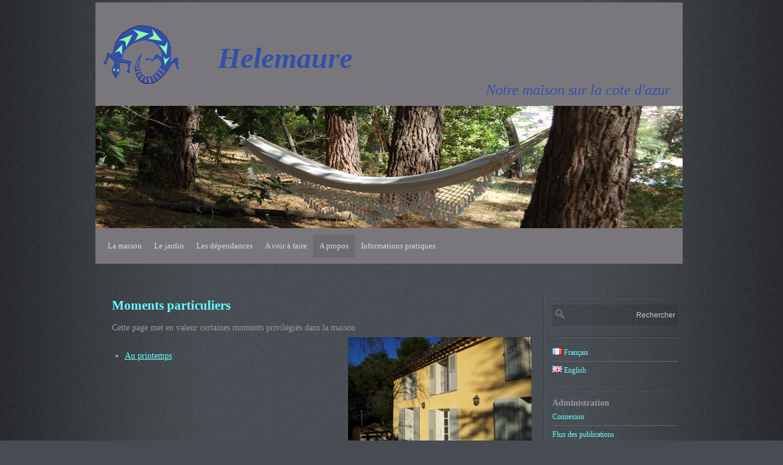

--- FILE ---
content_type: text/html; charset=UTF-8
request_url: https://helemaure.fr/?page_id=933&lang=fr
body_size: 8464
content:
<!DOCTYPE html>
<html class="webkit chrome chrome131 mac" lang="fr-FR">
<head>
<meta charset="UTF-8" />
<title>Moments particuliers | Helemaure</title>
<link rel="profile" href="http://gmpg.org/xfn/11" />
<link rel="stylesheet" type="text/css" media="all" href="https://helemaure.fr/wp-content/themes/Helemaure/style.css" />
<link rel="pingback" href="https://helemaure.fr/xmlrpc.php" />
<meta name='robots' content='max-image-preview:large' />
<link rel="alternate" href="https://helemaure.fr/?page_id=933&#038;lang=fr" hreflang="fr" />
<link rel="alternate" href="https://helemaure.fr/?page_id=939&#038;lang=en" hreflang="en" />
<link rel="alternate" type="application/rss+xml" title="Helemaure &raquo; Flux" href="https://helemaure.fr/?feed=rss2&#038;lang=fr" />
<link rel="alternate" type="application/rss+xml" title="Helemaure &raquo; Flux des commentaires" href="https://helemaure.fr/?feed=comments-rss2&#038;lang=fr" />
<script type="text/javascript">
/* <![CDATA[ */
window._wpemojiSettings = {"baseUrl":"https:\/\/s.w.org\/images\/core\/emoji\/15.0.3\/72x72\/","ext":".png","svgUrl":"https:\/\/s.w.org\/images\/core\/emoji\/15.0.3\/svg\/","svgExt":".svg","source":{"concatemoji":"https:\/\/helemaure.fr\/wp-includes\/js\/wp-emoji-release.min.js?ver=6.5.7"}};
/*! This file is auto-generated */
!function(i,n){var o,s,e;function c(e){try{var t={supportTests:e,timestamp:(new Date).valueOf()};sessionStorage.setItem(o,JSON.stringify(t))}catch(e){}}function p(e,t,n){e.clearRect(0,0,e.canvas.width,e.canvas.height),e.fillText(t,0,0);var t=new Uint32Array(e.getImageData(0,0,e.canvas.width,e.canvas.height).data),r=(e.clearRect(0,0,e.canvas.width,e.canvas.height),e.fillText(n,0,0),new Uint32Array(e.getImageData(0,0,e.canvas.width,e.canvas.height).data));return t.every(function(e,t){return e===r[t]})}function u(e,t,n){switch(t){case"flag":return n(e,"\ud83c\udff3\ufe0f\u200d\u26a7\ufe0f","\ud83c\udff3\ufe0f\u200b\u26a7\ufe0f")?!1:!n(e,"\ud83c\uddfa\ud83c\uddf3","\ud83c\uddfa\u200b\ud83c\uddf3")&&!n(e,"\ud83c\udff4\udb40\udc67\udb40\udc62\udb40\udc65\udb40\udc6e\udb40\udc67\udb40\udc7f","\ud83c\udff4\u200b\udb40\udc67\u200b\udb40\udc62\u200b\udb40\udc65\u200b\udb40\udc6e\u200b\udb40\udc67\u200b\udb40\udc7f");case"emoji":return!n(e,"\ud83d\udc26\u200d\u2b1b","\ud83d\udc26\u200b\u2b1b")}return!1}function f(e,t,n){var r="undefined"!=typeof WorkerGlobalScope&&self instanceof WorkerGlobalScope?new OffscreenCanvas(300,150):i.createElement("canvas"),a=r.getContext("2d",{willReadFrequently:!0}),o=(a.textBaseline="top",a.font="600 32px Arial",{});return e.forEach(function(e){o[e]=t(a,e,n)}),o}function t(e){var t=i.createElement("script");t.src=e,t.defer=!0,i.head.appendChild(t)}"undefined"!=typeof Promise&&(o="wpEmojiSettingsSupports",s=["flag","emoji"],n.supports={everything:!0,everythingExceptFlag:!0},e=new Promise(function(e){i.addEventListener("DOMContentLoaded",e,{once:!0})}),new Promise(function(t){var n=function(){try{var e=JSON.parse(sessionStorage.getItem(o));if("object"==typeof e&&"number"==typeof e.timestamp&&(new Date).valueOf()<e.timestamp+604800&&"object"==typeof e.supportTests)return e.supportTests}catch(e){}return null}();if(!n){if("undefined"!=typeof Worker&&"undefined"!=typeof OffscreenCanvas&&"undefined"!=typeof URL&&URL.createObjectURL&&"undefined"!=typeof Blob)try{var e="postMessage("+f.toString()+"("+[JSON.stringify(s),u.toString(),p.toString()].join(",")+"));",r=new Blob([e],{type:"text/javascript"}),a=new Worker(URL.createObjectURL(r),{name:"wpTestEmojiSupports"});return void(a.onmessage=function(e){c(n=e.data),a.terminate(),t(n)})}catch(e){}c(n=f(s,u,p))}t(n)}).then(function(e){for(var t in e)n.supports[t]=e[t],n.supports.everything=n.supports.everything&&n.supports[t],"flag"!==t&&(n.supports.everythingExceptFlag=n.supports.everythingExceptFlag&&n.supports[t]);n.supports.everythingExceptFlag=n.supports.everythingExceptFlag&&!n.supports.flag,n.DOMReady=!1,n.readyCallback=function(){n.DOMReady=!0}}).then(function(){return e}).then(function(){var e;n.supports.everything||(n.readyCallback(),(e=n.source||{}).concatemoji?t(e.concatemoji):e.wpemoji&&e.twemoji&&(t(e.twemoji),t(e.wpemoji)))}))}((window,document),window._wpemojiSettings);
/* ]]> */
</script>
<style id='wp-emoji-styles-inline-css' type='text/css'>

	img.wp-smiley, img.emoji {
		display: inline !important;
		border: none !important;
		box-shadow: none !important;
		height: 1em !important;
		width: 1em !important;
		margin: 0 0.07em !important;
		vertical-align: -0.1em !important;
		background: none !important;
		padding: 0 !important;
	}
</style>
<link rel='stylesheet' id='wp-block-library-css' href='https://helemaure.fr/wp-includes/css/dist/block-library/style.min.css?ver=6.5.7' type='text/css' media='all' />
<style id='classic-theme-styles-inline-css' type='text/css'>
/*! This file is auto-generated */
.wp-block-button__link{color:#fff;background-color:#32373c;border-radius:9999px;box-shadow:none;text-decoration:none;padding:calc(.667em + 2px) calc(1.333em + 2px);font-size:1.125em}.wp-block-file__button{background:#32373c;color:#fff;text-decoration:none}
</style>
<style id='global-styles-inline-css' type='text/css'>
body{--wp--preset--color--black: #000000;--wp--preset--color--cyan-bluish-gray: #abb8c3;--wp--preset--color--white: #ffffff;--wp--preset--color--pale-pink: #f78da7;--wp--preset--color--vivid-red: #cf2e2e;--wp--preset--color--luminous-vivid-orange: #ff6900;--wp--preset--color--luminous-vivid-amber: #fcb900;--wp--preset--color--light-green-cyan: #7bdcb5;--wp--preset--color--vivid-green-cyan: #00d084;--wp--preset--color--pale-cyan-blue: #8ed1fc;--wp--preset--color--vivid-cyan-blue: #0693e3;--wp--preset--color--vivid-purple: #9b51e0;--wp--preset--gradient--vivid-cyan-blue-to-vivid-purple: linear-gradient(135deg,rgba(6,147,227,1) 0%,rgb(155,81,224) 100%);--wp--preset--gradient--light-green-cyan-to-vivid-green-cyan: linear-gradient(135deg,rgb(122,220,180) 0%,rgb(0,208,130) 100%);--wp--preset--gradient--luminous-vivid-amber-to-luminous-vivid-orange: linear-gradient(135deg,rgba(252,185,0,1) 0%,rgba(255,105,0,1) 100%);--wp--preset--gradient--luminous-vivid-orange-to-vivid-red: linear-gradient(135deg,rgba(255,105,0,1) 0%,rgb(207,46,46) 100%);--wp--preset--gradient--very-light-gray-to-cyan-bluish-gray: linear-gradient(135deg,rgb(238,238,238) 0%,rgb(169,184,195) 100%);--wp--preset--gradient--cool-to-warm-spectrum: linear-gradient(135deg,rgb(74,234,220) 0%,rgb(151,120,209) 20%,rgb(207,42,186) 40%,rgb(238,44,130) 60%,rgb(251,105,98) 80%,rgb(254,248,76) 100%);--wp--preset--gradient--blush-light-purple: linear-gradient(135deg,rgb(255,206,236) 0%,rgb(152,150,240) 100%);--wp--preset--gradient--blush-bordeaux: linear-gradient(135deg,rgb(254,205,165) 0%,rgb(254,45,45) 50%,rgb(107,0,62) 100%);--wp--preset--gradient--luminous-dusk: linear-gradient(135deg,rgb(255,203,112) 0%,rgb(199,81,192) 50%,rgb(65,88,208) 100%);--wp--preset--gradient--pale-ocean: linear-gradient(135deg,rgb(255,245,203) 0%,rgb(182,227,212) 50%,rgb(51,167,181) 100%);--wp--preset--gradient--electric-grass: linear-gradient(135deg,rgb(202,248,128) 0%,rgb(113,206,126) 100%);--wp--preset--gradient--midnight: linear-gradient(135deg,rgb(2,3,129) 0%,rgb(40,116,252) 100%);--wp--preset--font-size--small: 13px;--wp--preset--font-size--medium: 20px;--wp--preset--font-size--large: 36px;--wp--preset--font-size--x-large: 42px;--wp--preset--spacing--20: 0.44rem;--wp--preset--spacing--30: 0.67rem;--wp--preset--spacing--40: 1rem;--wp--preset--spacing--50: 1.5rem;--wp--preset--spacing--60: 2.25rem;--wp--preset--spacing--70: 3.38rem;--wp--preset--spacing--80: 5.06rem;--wp--preset--shadow--natural: 6px 6px 9px rgba(0, 0, 0, 0.2);--wp--preset--shadow--deep: 12px 12px 50px rgba(0, 0, 0, 0.4);--wp--preset--shadow--sharp: 6px 6px 0px rgba(0, 0, 0, 0.2);--wp--preset--shadow--outlined: 6px 6px 0px -3px rgba(255, 255, 255, 1), 6px 6px rgba(0, 0, 0, 1);--wp--preset--shadow--crisp: 6px 6px 0px rgba(0, 0, 0, 1);}:where(.is-layout-flex){gap: 0.5em;}:where(.is-layout-grid){gap: 0.5em;}body .is-layout-flex{display: flex;}body .is-layout-flex{flex-wrap: wrap;align-items: center;}body .is-layout-flex > *{margin: 0;}body .is-layout-grid{display: grid;}body .is-layout-grid > *{margin: 0;}:where(.wp-block-columns.is-layout-flex){gap: 2em;}:where(.wp-block-columns.is-layout-grid){gap: 2em;}:where(.wp-block-post-template.is-layout-flex){gap: 1.25em;}:where(.wp-block-post-template.is-layout-grid){gap: 1.25em;}.has-black-color{color: var(--wp--preset--color--black) !important;}.has-cyan-bluish-gray-color{color: var(--wp--preset--color--cyan-bluish-gray) !important;}.has-white-color{color: var(--wp--preset--color--white) !important;}.has-pale-pink-color{color: var(--wp--preset--color--pale-pink) !important;}.has-vivid-red-color{color: var(--wp--preset--color--vivid-red) !important;}.has-luminous-vivid-orange-color{color: var(--wp--preset--color--luminous-vivid-orange) !important;}.has-luminous-vivid-amber-color{color: var(--wp--preset--color--luminous-vivid-amber) !important;}.has-light-green-cyan-color{color: var(--wp--preset--color--light-green-cyan) !important;}.has-vivid-green-cyan-color{color: var(--wp--preset--color--vivid-green-cyan) !important;}.has-pale-cyan-blue-color{color: var(--wp--preset--color--pale-cyan-blue) !important;}.has-vivid-cyan-blue-color{color: var(--wp--preset--color--vivid-cyan-blue) !important;}.has-vivid-purple-color{color: var(--wp--preset--color--vivid-purple) !important;}.has-black-background-color{background-color: var(--wp--preset--color--black) !important;}.has-cyan-bluish-gray-background-color{background-color: var(--wp--preset--color--cyan-bluish-gray) !important;}.has-white-background-color{background-color: var(--wp--preset--color--white) !important;}.has-pale-pink-background-color{background-color: var(--wp--preset--color--pale-pink) !important;}.has-vivid-red-background-color{background-color: var(--wp--preset--color--vivid-red) !important;}.has-luminous-vivid-orange-background-color{background-color: var(--wp--preset--color--luminous-vivid-orange) !important;}.has-luminous-vivid-amber-background-color{background-color: var(--wp--preset--color--luminous-vivid-amber) !important;}.has-light-green-cyan-background-color{background-color: var(--wp--preset--color--light-green-cyan) !important;}.has-vivid-green-cyan-background-color{background-color: var(--wp--preset--color--vivid-green-cyan) !important;}.has-pale-cyan-blue-background-color{background-color: var(--wp--preset--color--pale-cyan-blue) !important;}.has-vivid-cyan-blue-background-color{background-color: var(--wp--preset--color--vivid-cyan-blue) !important;}.has-vivid-purple-background-color{background-color: var(--wp--preset--color--vivid-purple) !important;}.has-black-border-color{border-color: var(--wp--preset--color--black) !important;}.has-cyan-bluish-gray-border-color{border-color: var(--wp--preset--color--cyan-bluish-gray) !important;}.has-white-border-color{border-color: var(--wp--preset--color--white) !important;}.has-pale-pink-border-color{border-color: var(--wp--preset--color--pale-pink) !important;}.has-vivid-red-border-color{border-color: var(--wp--preset--color--vivid-red) !important;}.has-luminous-vivid-orange-border-color{border-color: var(--wp--preset--color--luminous-vivid-orange) !important;}.has-luminous-vivid-amber-border-color{border-color: var(--wp--preset--color--luminous-vivid-amber) !important;}.has-light-green-cyan-border-color{border-color: var(--wp--preset--color--light-green-cyan) !important;}.has-vivid-green-cyan-border-color{border-color: var(--wp--preset--color--vivid-green-cyan) !important;}.has-pale-cyan-blue-border-color{border-color: var(--wp--preset--color--pale-cyan-blue) !important;}.has-vivid-cyan-blue-border-color{border-color: var(--wp--preset--color--vivid-cyan-blue) !important;}.has-vivid-purple-border-color{border-color: var(--wp--preset--color--vivid-purple) !important;}.has-vivid-cyan-blue-to-vivid-purple-gradient-background{background: var(--wp--preset--gradient--vivid-cyan-blue-to-vivid-purple) !important;}.has-light-green-cyan-to-vivid-green-cyan-gradient-background{background: var(--wp--preset--gradient--light-green-cyan-to-vivid-green-cyan) !important;}.has-luminous-vivid-amber-to-luminous-vivid-orange-gradient-background{background: var(--wp--preset--gradient--luminous-vivid-amber-to-luminous-vivid-orange) !important;}.has-luminous-vivid-orange-to-vivid-red-gradient-background{background: var(--wp--preset--gradient--luminous-vivid-orange-to-vivid-red) !important;}.has-very-light-gray-to-cyan-bluish-gray-gradient-background{background: var(--wp--preset--gradient--very-light-gray-to-cyan-bluish-gray) !important;}.has-cool-to-warm-spectrum-gradient-background{background: var(--wp--preset--gradient--cool-to-warm-spectrum) !important;}.has-blush-light-purple-gradient-background{background: var(--wp--preset--gradient--blush-light-purple) !important;}.has-blush-bordeaux-gradient-background{background: var(--wp--preset--gradient--blush-bordeaux) !important;}.has-luminous-dusk-gradient-background{background: var(--wp--preset--gradient--luminous-dusk) !important;}.has-pale-ocean-gradient-background{background: var(--wp--preset--gradient--pale-ocean) !important;}.has-electric-grass-gradient-background{background: var(--wp--preset--gradient--electric-grass) !important;}.has-midnight-gradient-background{background: var(--wp--preset--gradient--midnight) !important;}.has-small-font-size{font-size: var(--wp--preset--font-size--small) !important;}.has-medium-font-size{font-size: var(--wp--preset--font-size--medium) !important;}.has-large-font-size{font-size: var(--wp--preset--font-size--large) !important;}.has-x-large-font-size{font-size: var(--wp--preset--font-size--x-large) !important;}
.wp-block-navigation a:where(:not(.wp-element-button)){color: inherit;}
:where(.wp-block-post-template.is-layout-flex){gap: 1.25em;}:where(.wp-block-post-template.is-layout-grid){gap: 1.25em;}
:where(.wp-block-columns.is-layout-flex){gap: 2em;}:where(.wp-block-columns.is-layout-grid){gap: 2em;}
.wp-block-pullquote{font-size: 1.5em;line-height: 1.6;}
</style>
<script type="text/javascript" src="https://helemaure.fr/wp-includes/js/jquery/jquery.min.js?ver=3.7.1" id="jquery-core-js"></script>
<script type="text/javascript" src="https://helemaure.fr/wp-includes/js/jquery/jquery-migrate.min.js?ver=3.4.1" id="jquery-migrate-js"></script>
<link rel="https://api.w.org/" href="https://helemaure.fr/index.php?rest_route=/" /><link rel="alternate" type="application/json" href="https://helemaure.fr/index.php?rest_route=/wp/v2/pages/933" /><link rel="EditURI" type="application/rsd+xml" title="RSD" href="https://helemaure.fr/xmlrpc.php?rsd" />
<meta name="generator" content="WordPress 6.5.7" />
<link rel="canonical" href="https://helemaure.fr/?page_id=933&#038;lang=fr" />
<link rel='shortlink' href='https://helemaure.fr/?p=933' />
<link rel="alternate" type="application/json+oembed" href="https://helemaure.fr/index.php?rest_route=%2Foembed%2F1.0%2Fembed&#038;url=https%3A%2F%2Fhelemaure.fr%2F%3Fpage_id%3D933%26lang%3Dfr" />
<link rel="alternate" type="text/xml+oembed" href="https://helemaure.fr/index.php?rest_route=%2Foembed%2F1.0%2Fembed&#038;url=https%3A%2F%2Fhelemaure.fr%2F%3Fpage_id%3D933%26lang%3Dfr&#038;format=xml" />
<!--[if lt IE 7]><script type="text/javascript" src="http://bnote.googlecode.com/files/unitpngfix.js"></script><![endif]-->		<style type="text/css">
		/* Shows the same border as on front end */
		#headimg {
			border-bottom: 1px solid #000;
			border-top: 4px solid #000;
		}
		/* If NO_HEADER_TEXT is false, you would style the text with these selectors:
			#headimg #name { }
			#headimg #desc { }
		*/
		</style>
		
<!-- Default Background Settings -->
<style type="text/css">body {background-image:url("https://helemaure.fr/wp-content/themes/grey-opaque/images/backgrounds/background.jpg"); background-color:#474C52;background-attachment:fixed; background-position:center center; background-repeat:repeat;}#access .menu-header ul, div.menu ul {background-image:url("https://helemaure.fr/wp-content/themes/grey-opaque/images/backgrounds/background.jpg"); background-color:#474C52;background-attachment:fixed; background-position:center center; background-repeat:repeat;}</style>
<!-- /Default Background Settings -->
</head>

<body class="page-template-default page page-id-933">
<div id="wrapper" class="hfeed">
	<div id="header">
		<div id="masthead">
			
		<div id="branding" role="banner">
			<div id="site-title">
				<span>
					<a href="https://helemaure.fr/?page_id=2&lang=fr" title="Helemaure" rel="home">Helemaure</a>
				</span>
			</div>
			<div id="site-description">Notre maison sur la cote d&#039;azur</div>
		</div><!-- #branding --><img src="https://helemaure.fr/wp-content/themes/grey-opaque/images/headers/Hamac.jpg" width="960" height="200" alt="" /><div id="access" role="navigation"><div class="skip-link screen-reader-text"><a href="#content" title="Skip to content">Skip to content</a></div><div class="menu-header"><ul id="menu-principal" class="menu"><li id="menu-item-51" class="menu-item menu-item-type-post_type menu-item-object-page menu-item-has-children menu-item-51"><a href="https://helemaure.fr/?page_id=31&#038;lang=fr">La maison</a>
<ul class="sub-menu">
	<li id="menu-item-116" class="menu-item menu-item-type-post_type menu-item-object-page menu-item-116"><a href="https://helemaure.fr/?page_id=63&#038;lang=fr">Le salon</a></li>
	<li id="menu-item-137" class="menu-item menu-item-type-post_type menu-item-object-page menu-item-137"><a href="https://helemaure.fr/?page_id=57&#038;lang=fr">La terrasse</a></li>
	<li id="menu-item-86" class="menu-item menu-item-type-post_type menu-item-object-page menu-item-86"><a href="https://helemaure.fr/?page_id=53&#038;lang=fr">La belle chambre</a></li>
	<li id="menu-item-277" class="menu-item menu-item-type-post_type menu-item-object-page menu-item-277"><a href="https://helemaure.fr/?page_id=257&#038;lang=fr">La grande salle</a></li>
	<li id="menu-item-153" class="menu-item menu-item-type-post_type menu-item-object-page menu-item-153"><a href="https://helemaure.fr/?page_id=138&#038;lang=fr">La grande chambre</a></li>
	<li id="menu-item-237" class="menu-item menu-item-type-post_type menu-item-object-page menu-item-237"><a href="https://helemaure.fr/?page_id=203&#038;lang=fr">La chambre toscane</a></li>
	<li id="menu-item-236" class="menu-item menu-item-type-post_type menu-item-object-page menu-item-236"><a href="https://helemaure.fr/?page_id=207&#038;lang=fr">La chambre Mykonos</a></li>
	<li id="menu-item-190" class="menu-item menu-item-type-post_type menu-item-object-page menu-item-190"><a href="https://helemaure.fr/?page_id=155&#038;lang=fr">La chambre du voyageur</a></li>
	<li id="menu-item-189" class="menu-item menu-item-type-post_type menu-item-object-page menu-item-189"><a href="https://helemaure.fr/?page_id=160&#038;lang=fr">La chambre Mandalay</a></li>
	<li id="menu-item-115" class="menu-item menu-item-type-post_type menu-item-object-page menu-item-115"><a href="https://helemaure.fr/?page_id=96&#038;lang=fr">La cuisine principale</a></li>
	<li id="menu-item-278" class="menu-item menu-item-type-post_type menu-item-object-page menu-item-278"><a href="https://helemaure.fr/?page_id=247&#038;lang=fr">La cuisine d&rsquo;en bas</a></li>
</ul>
</li>
<li id="menu-item-349" class="menu-item menu-item-type-post_type menu-item-object-page menu-item-has-children menu-item-349"><a href="https://helemaure.fr/?page_id=331&#038;lang=fr">Le jardin</a>
<ul class="sub-menu">
	<li id="menu-item-350" class="menu-item menu-item-type-post_type menu-item-object-page menu-item-350"><a href="https://helemaure.fr/?page_id=281&#038;lang=fr">La piscine</a></li>
	<li id="menu-item-460" class="menu-item menu-item-type-post_type menu-item-object-page menu-item-460"><a href="https://helemaure.fr/?page_id=436&#038;lang=fr">La vue</a></li>
	<li id="menu-item-422" class="menu-item menu-item-type-post_type menu-item-object-page menu-item-422"><a href="https://helemaure.fr/?page_id=363&#038;lang=fr">Le patio</a></li>
	<li id="menu-item-423" class="menu-item menu-item-type-post_type menu-item-object-page menu-item-423"><a href="https://helemaure.fr/?page_id=360&#038;lang=fr">Le boulodrome</a></li>
	<li id="menu-item-470" class="menu-item menu-item-type-post_type menu-item-object-page menu-item-470"><a href="https://helemaure.fr/?page_id=461&#038;lang=fr">Les coins repos</a></li>
	<li id="menu-item-489" class="menu-item menu-item-type-post_type menu-item-object-page menu-item-489"><a href="https://helemaure.fr/?page_id=472&#038;lang=fr">La forêt</a></li>
	<li id="menu-item-504" class="menu-item menu-item-type-post_type menu-item-object-page menu-item-504"><a href="https://helemaure.fr/?page_id=491&#038;lang=fr">L&rsquo;entrée, la route et le parking</a></li>
</ul>
</li>
<li id="menu-item-420" class="menu-item menu-item-type-post_type menu-item-object-page menu-item-has-children menu-item-420"><a href="https://helemaure.fr/?page_id=400&#038;lang=fr">Les dépendances</a>
<ul class="sub-menu">
	<li id="menu-item-421" class="menu-item menu-item-type-post_type menu-item-object-page menu-item-421"><a href="https://helemaure.fr/?page_id=381&#038;lang=fr">La chapelle</a></li>
	<li id="menu-item-424" class="menu-item menu-item-type-post_type menu-item-object-page menu-item-424"><a href="https://helemaure.fr/?page_id=299&#038;lang=fr">Le cabanon</a></li>
	<li id="menu-item-845" class="menu-item menu-item-type-post_type menu-item-object-page menu-item-845"><a href="https://helemaure.fr/?page_id=831&#038;lang=fr">Kinderland</a></li>
	<li id="menu-item-852" class="menu-item menu-item-type-post_type menu-item-object-page menu-item-852"><a href="https://helemaure.fr/?page_id=846&#038;lang=fr">La chambre de service</a></li>
</ul>
</li>
<li id="menu-item-684" class="menu-item menu-item-type-post_type menu-item-object-page menu-item-has-children menu-item-684"><a href="https://helemaure.fr/?page_id=679&#038;lang=fr">A voir à faire</a>
<ul class="sub-menu">
	<li id="menu-item-685" class="menu-item menu-item-type-post_type menu-item-object-page menu-item-685"><a href="https://helemaure.fr/?page_id=574&#038;lang=fr">La mer</a></li>
	<li id="menu-item-686" class="menu-item menu-item-type-post_type menu-item-object-page menu-item-686"><a href="https://helemaure.fr/?page_id=586&#038;lang=fr">La montagne</a></li>
	<li id="menu-item-687" class="menu-item menu-item-type-post_type menu-item-object-page menu-item-687"><a href="https://helemaure.fr/?page_id=606&#038;lang=fr">Les villages</a></li>
	<li id="menu-item-688" class="menu-item menu-item-type-post_type menu-item-object-page menu-item-688"><a href="https://helemaure.fr/?page_id=650&#038;lang=fr">Les villes à voir</a></li>
	<li id="menu-item-689" class="menu-item menu-item-type-post_type menu-item-object-page menu-item-689"><a href="https://helemaure.fr/?page_id=627&#038;lang=fr">Les musées</a></li>
</ul>
</li>
<li id="menu-item-701" class="menu-item menu-item-type-post_type menu-item-object-page current-menu-ancestor current-menu-parent current_page_parent current_page_ancestor menu-item-has-children menu-item-701"><a href="https://helemaure.fr/?page_id=697&#038;lang=fr">A propos</a>
<ul class="sub-menu">
	<li id="menu-item-702" class="menu-item menu-item-type-post_type menu-item-object-page menu-item-702"><a href="https://helemaure.fr/?page_id=537&#038;lang=fr">Histoire de la maison</a></li>
	<li id="menu-item-703" class="menu-item menu-item-type-post_type menu-item-object-page menu-item-703"><a href="https://helemaure.fr/?page_id=561&#038;lang=fr">Le lézard</a></li>
	<li id="menu-item-945" class="menu-item menu-item-type-post_type menu-item-object-page current-menu-item page_item page-item-933 current_page_item menu-item-945"><a href="https://helemaure.fr/?page_id=933&#038;lang=fr" aria-current="page">Moments particuliers</a></li>
</ul>
</li>
<li id="menu-item-776" class="menu-item menu-item-type-post_type menu-item-object-page menu-item-has-children menu-item-776"><a href="https://helemaure.fr/?page_id=707&#038;lang=fr">Informations pratiques</a>
<ul class="sub-menu">
	<li id="menu-item-777" class="menu-item menu-item-type-post_type menu-item-object-page menu-item-777"><a href="https://helemaure.fr/?page_id=719&#038;lang=fr">Ou sommes nous ?</a></li>
	<li id="menu-item-778" class="menu-item menu-item-type-post_type menu-item-object-page menu-item-778"><a href="https://helemaure.fr/?page_id=729&#038;lang=fr">Comment venir ?</a></li>
	<li id="menu-item-779" class="menu-item menu-item-type-post_type menu-item-object-page menu-item-779"><a href="https://helemaure.fr/?page_id=740&#038;lang=fr">Questions fréquentes :</a></li>
	<li id="menu-item-780" class="menu-item menu-item-type-post_type menu-item-object-page menu-item-780"><a href="https://helemaure.fr/?page_id=754&#038;lang=fr">Nous contacter</a></li>
</ul>
</li>
</ul></div></div> <!-- #access -->		</div><!-- #masthead -->
	</div><!-- #header -->

	<div id="before-content"><p>&nbsp;</p></div>
	<div id="main">		<div id="container">
			<div id="content" role="main">
			

				<div class="entry-actions">								<div class="timestamp">
					<p class="entry-timestamp">
						19 avril 2021<br /><span>8 h 59 min</span>						<br />
						by: <a href="https://helemaure.fr/?author=1&lang=fr">philippegendreau</a>						<br />
											</p>
				</div>
				<div class="actions">
					<ul>
						
													<li>
								<div class="share">
									<span>share this post</span>
									<ul class="sharing">
										<li class="first">
											<a rel="nofollow external" title="Add to del.icio.us" id="share_delicious" href="http://del.icio.us/post?url=https://helemaure.fr/?page_id=933&lang=fr&amp;title=Moments%20particuliers"><span class="network">del.icio.us</span></a>
										</li>
										<li>
											<a rel="nofollow external" title="Share on Facebook" id="share_facebook" href="http://www.facebook.com/share.php?u=https://helemaure.fr/?page_id=933&lang=fr"><span class="network">Facebook</span></a>
										</li>
										<li>
											<a rel="nofollow external" title="Share on Reddit" id="share_reddit" href="http://reddit.com/submit?url=https://helemaure.fr/?page_id=933&lang=fr&amp;title=Moments%20particuliers"><span class="network">Reddit</span></a>
										</li>
										<li>
											<a rel="nofollow external" title="Share on StumbleUpon" id="share_stumbleupon" href="http://www.stumbleupon.com/submit?url=https://helemaure.fr/?page_id=933&lang=fr&amp;title=Moments%20particuliers"><span class="network">StumbleUpon</span></a>
										</li>
										<li>
											<a rel="nofollow external" title="Tweet this!" id="share_twitter" href="https://twitter.com/intent/tweet?text=Moments%20particuliers&url=https://helemaure.fr/?page_id=933&lang=fr"><span class="network">Twitter</span></a>
										</li>
										<li>
											<a rel="nofollow external" title="Favourite on Technorati" id="share_technorati" href="http://www.technorati.com/faves?add=https://helemaure.fr/?page_id=933&lang=fr"><span class="network">Technorati</span></a>
										</li>
										<li class="last">
											<a rel="nofollow external" title="Share on Google+" id="share_googleplus" href="https://plusone.google.com/_/+1/confirm?url=https://helemaure.fr/?page_id=933&lang=fr"><span class="network">Google+</span></a>
										</li>
									</ul>
								</div>
							</li>
						
						
						<li>
							<a rel="trackback" class="trackback" href="https://helemaure.fr/wp-trackback.php?p=933">trackback</a>
						</li>
						<li>
							<a class="permalink" href="https://helemaure.fr/?page_id=933&lang=fr">permalink</a>
						</li>
					</ul>
				</div>
				</div>
				<div id="post-933" class="post-933 page type-page status-publish hentry">
											<h1 class="entry-title">Moments particuliers</h1>
					
					<div class="entry-content clearfix">

						
<div class="wp-block-columns is-layout-flex wp-container-core-columns-is-layout-1 wp-block-columns-is-layout-flex">
<div class="wp-block-column is-layout-flow wp-block-column-is-layout-flow">
<p>Cette page met en valeur certaines moments privilégiés dans la maison<a href="https://helemaure.fr/wp-content/uploads/2021/04/20141230_094420-scaled.jpg"><img fetchpriority="high" decoding="async" class="alignright size-medium wp-image-934" src="https://helemaure.fr/wp-content/themes/grey-opaque/plugins/lazy-load/images/1x1.trans.gif" data-lazy-src="https://helemaure.fr/wp-content/uploads/2021/04/20141230_094420-300x225.jpg" alt="" width="300" height="225" /><noscript><img decoding="async" class="alignright size-medium wp-image-934" src="https://helemaure.fr/wp-content/uploads/2021/04/20141230_094420-300x225.jpg" alt="" width="300" height="225" srcset="https://helemaure.fr/wp-content/uploads/2021/04/20141230_094420-300x225.jpg 300w, https://helemaure.fr/wp-content/uploads/2021/04/20141230_094420-1024x768.jpg 1024w, https://helemaure.fr/wp-content/uploads/2021/04/20141230_094420-768x576.jpg 768w, https://helemaure.fr/wp-content/uploads/2021/04/20141230_094420-1536x1152.jpg 1536w, https://helemaure.fr/wp-content/uploads/2021/04/20141230_094420-2048x1536.jpg 2048w" sizes="(max-width: 300px) 100vw, 300px" /></noscript></a></p>
<ul>
<li><a href="https://helemaure.fr/?page_id=913&amp;lang=fr">Au printemps</a></li>
</ul>
</div>
</div>
<p class="greyopaque-clear-after-content"></p>					</div><!-- .entry-content clearfix -->
				</div><!-- #post-## -->

				
			<div id="comments">

	<p class="nocomments">Comments are closed.</p>



</div><!-- #comments -->
			</div><!-- #content -->
		</div><!-- #container -->

		<div id="primary" class="widget-area" role="complementary">
			<ul class="xoxo">

<li id="search-2" class="widget-container widget_search"><form role="search" method="get" id="searchform" class="searchform" action="https://helemaure.fr/">
				<div>
					<label class="screen-reader-text" for="s">Rechercher :</label>
					<input type="text" value="" name="s" id="s" />
					<input type="submit" id="searchsubmit" value="Rechercher" />
				</div>
			<input type="hidden" name="lang" value="fr" /></form></li><li id="polylang-2" class="widget-container widget_polylang"><ul>
	<li class="lang-item lang-item-5 lang-item-fr current-lang lang-item-first"><a  lang="fr-FR" hreflang="fr-FR" href="https://helemaure.fr/?page_id=933&#038;lang=fr"><img src="[data-uri]" alt="" width="16" height="11" style="width: 16px; height: 11px;" /><span style="margin-left:0.3em;">Français</span></a></li>
	<li class="lang-item lang-item-2 lang-item-en"><a  lang="en-GB" hreflang="en-GB" href="https://helemaure.fr/?page_id=939&#038;lang=en"><img src="[data-uri]" alt="" width="16" height="11" style="width: 16px; height: 11px;" /><span style="margin-left:0.3em;">English</span></a></li>
</ul>
</li><li id="meta-2" class="widget-container widget_meta"><h3 class="widget-title">Administration</h3>
		<ul>
						<li><a href="https://helemaure.fr/wp-login.php">Connexion</a></li>
			<li><a href="https://helemaure.fr/?feed=rss2&#038;lang=fr">Flux des publications</a></li>
			<li><a href="https://helemaure.fr/?feed=comments-rss2&#038;lang=fr">Flux des commentaires</a></li>

			<li><a href="https://fr.wordpress.org/">Site de WordPress-FR</a></li>
		</ul>

		</li>			</ul>
		</div><!-- #primary .widget-area -->

	</div><!-- #main -->
	<div id="footer" role="contentinfo">
		<div id="colophon">
			

			<div id="footer-widget-area" role="complementary">

				<div id="first" class="widget-area">
					<ul class="xoxo">
						<li id="text-2" class="widget-container widget_text">			<div class="textwidget"><a href="http://helemaure.fr/?page_id=784&lang=fr">Mentions légales</a></div>
		</li>					</ul>
				</div><!-- #first .widget-area -->




			</div><!-- #footer-widget-area -->
			<div id="site-info"></div><!-- #site-info -->

			<div id="theme-credits">
				<p id="footer-copyright">
				<php do_action('greyopaque_footer_copyright'); ?>  
				</p>
				<p id="footer-generator">
					<a href="#wrapper">Back to top</a><br />
					<!-- a id="sidegenerator" href="http://wordpress.org/" title="Semantic Personal Publishing Platform" rel="generator">Proudly powered by WordPress.</a>   -->
				</p>
			</div><!-- #theme-credits -->
		</div><!-- #colophon -->
			</div><!-- #footer -->
</div><!-- #wrapper -->

<script type="text/javascript" src="https://helemaure.fr/wp-content/themes/grey-opaque/javascript/jquery-smooth-scroll-to-anchor.js"></script><script type="text/javascript" src="https://helemaure.fr/wp-content/themes/grey-opaque/javascript/jquery-textarea-autoresize.js"></script><script type="text/javascript">
		/* <![CDATA[ */
		jQuery('textarea#comment').autoResize({
			// On resize:
			onResize : function() {
				jQuery(this).css({opacity:0.8});
			},
			// After resize:
			animateCallback : function() {
				jQuery(this).css({opacity:1});
			},
			// Quite slow animation:
			animateDuration : 300,
			// More extra space:
			extraSpace : 20
		}).trigger('change');
		/* ]]> */
		</script><style id='core-block-supports-inline-css' type='text/css'>
.wp-container-core-columns-is-layout-1.wp-container-core-columns-is-layout-1{flex-wrap:nowrap;}
</style>
<script type="text/javascript" src="https://helemaure.fr/wp-includes/js/comment-reply.min.js?ver=6.5.7" id="comment-reply-js" async="async" data-wp-strategy="async"></script>
<script type="text/javascript" src="https://helemaure.fr/wp-content/themes/grey-opaque/plugins/lazy-load/js/jquery.sonar.min.js?ver=2.0.1" id="jquery-sonar-js"></script>
<script type="text/javascript" src="https://helemaure.fr/wp-content/themes/grey-opaque/plugins/lazy-load/js/lazy-load-min.js?ver=2.0.1" id="wpcom-lazy-load-images-js"></script>
</body>
</html>

--- FILE ---
content_type: text/css
request_url: https://helemaure.fr/wp-content/themes/Helemaure/style.css
body_size: 8421
content:
/**
 * Theme Name: Helemaure
 * Theme URI: http://grey-opaque.ppfeufer.de/
 * Description: A home made theme for helemaure web site - designed for WordPress 3.0 or higher - A child theme from Grey Opaque whose team pls receive all my thanks
 * Author: Philippe Gendreau
 * Author URI: http://hmrconseil.fr
 * Template: grey-opaque
 * Version: 1.8.5
 * License: GNU General Public License
 * License URI: http://www.gnu.org/licenses/gpl-2.0.html
 * Tags: two-columns, fixed-width, custom-header, custom-background, left-sidebar, threaded-comments, sticky-post, translation-ready, two-columns, microformats, rtl-language-support, editor-style, custom-menu
 */


/* Reset default browser CSS. Based on work by Eric Meyer: http://meyerweb.com/eric/tools/css/reset/index.html */
html, body, div, span, applet, object, iframe, h1, h2, h3, h4, h5, h6, p, blockquote, pre, a, abbr, acronym, address, big, cite, code, del, dfn, em, font, img, ins, kbd, q, s, samp, small, strike, strong, sub, sup, tt, var, b, u, i, center, dl, dt, dd, ol, ul, li, fieldset, form, label, legend, table, caption, tbody, tfoot, thead, tr, th, td {background:transparent; border:0; margin:0; padding:0; vertical-align:baseline;}
body {line-height:1;}
h1, h2, h3, h4, h5, h6 {clear:both; font-weight:normal;}
ol, ul {list-style:none;}
blockquote {quotes:none;}
blockquote:before, blockquote:after {content:''; content:none;}
del {text-decoration:line-through;}
table {border-collapse:collapse; border-spacing:0;} /* tables still need 'cellspacing="0"' in the markup */
a img {border:none;}

/* Clearfix
----------------------------------------------- */
.clearfix:after {content:"."; display:block; clear:both; visibility:hidden; line-height:0; height:0;}
.clearfix {/* display:inline-block; */}
html[xmlns] .clearfix {display:block;}
* html .clearfix {height:1%;}

/* Layout */
/**
 * LAYOUT: Two columns
 * DESCRIPTION: Two-column fixed layout with one sidebar right of content
 */
#container {float:left; margin:0 -240px 0 0; width:100%;}
#content { margin:0 255px 0 0; padding-left: 15px; min-height:450px;}
#primary { float:right; overflow:hidden; width:225px; padding-left:15px;}
#secondary {float:right; overflow:hidden; width:225px; padding-left:15px;}
#secondary {clear:right;}
#footer {clear:both; width:100%;}

/**
 * LAYOUT: One column, no sidebar
 * DESCRIPTION: One centered column with no sidebar
 */
.one-column #content {width:755px; min-height:450px;}

/**
 * LAYOUT: Full width, no sidebar
 * DESCRIPTION: Full width content with no sidebar; used for attachment pages
 */
.single-attachment #content {width:740px; margin:0 255px 0 179px; padding-left:15px;}

/* Fonts */
body, input, textarea, .page-title span, .pingback a.url {font-family:Georgia, "Bitstream Charter", serif;}
h3#comments-title, h3#reply-title, #access .menu, #access div.menu ul, #cancel-comment-reply-link, .form-allowed-tags, #site-info, #site-title, #site-description, #wp-calendar, .comment-meta, .comment-body tr th, .comment-body thead th, .entry-content label, .entry-content tr th, .entry-content thead th, .entry-meta, .entry-title, .entry-utility, #respond label, .navigation, .page-title, .pingback p, .reply, .widget-title, .wp-caption-text {font-family:Lucida, Comic Sans MS, Times New Roman,"Helvetica Neue", Arial, Helvetica, "Nimbus Sans L", sans-serif;}
input[type=submit] {font-family:"Helvetica Neue", Arial, Helvetica, "Nimbus Sans L", sans-serif;}
pre {font-family:"Courier 10 Pitch", Courier, monospace;}
code {font-family:Monaco, Consolas, "Andale Mono", "DejaVu Sans Mono", monospace;}

/* Structure */
/* The main theme structure */
#access .menu-header, #colophon, #branding, #main, #wrapper {margin:0 auto; width:960px;}
#wrapper {margin-top:04px; padding:0 20px 0 35px;}

/* Structure the footer area */
#footer-widget-area {overflow:hidden;}
#footer-widget-area .widget-area {float:left; margin-right:20px; width:220px;}
#footer-widget-area #fourth {margin-right:0;}
#site-info {float:left; font-size:14px; font-weight:bold; width:700px;}
#site-generator {float:right; width:220px;}

/* Global Elements */
/* Main global 'theme' and typographic styles */
body {color:#999999; font-size:76%;}
body, input, textarea {font-size:12px; line-height:18px;}
hr {border:0; clear:both; height:1px; margin-bottom:18px;}

/* Text elements */
p {margin-bottom:18px;}
ul {list-style:square; margin:0 0 18px 1.5em;}
ol {list-style:decimal; margin:0 0 18px 1.5em;}
ol ol {list-style:upper-alpha;}
ol ol ol {list-style:lower-roman;}
ol ol ol ol {list-style:lower-alpha;}
ul ul, ol ol, ul ol, ol ul {margin-bottom:0;}
dl {margin:0 0 24px 0;}
dt {font-weight:bold;}
dd {margin-bottom:18px;}
strong {font-weight:bold;}
cite, em, i {font-style: italic;}
big {font-size:131.25%;}
ins {text-decoration:none;}
blockquote {font-style:italic; padding:0 3em;}
blockquote cite, blockquote em, blockquote i {font-style:normal;}
pre {line-height:18px; margin-bottom:18px; padding:1.5em; overflow:auto;}
abbr, acronym {cursor:help;}
sup, sub {height:0; line-height:1; position:relative; vertical-align:baseline;}
sup {bottom:1ex;}
sub {top:.5ex;}
input[type="text"], textarea {}

/* Hyperlinks */
.entry-meta a, .entry-content a, .entry-utility a {color:#66FFFF ; text-decoration:underline;}
.entry-meta a:hover, .entry-content a:hover, .entry-utility a:hover {color:#509f24; text-decoration:underline;}
h2 a {color:#fff;}
h2 a:hover {color : #b0e194;}
a {color:#66ffff;}
a:hover {color:#509f24;}

/* Text meant only for screen readers */
.screen-reader-text {position:absolute; left:-9000px;}

/* Header */
#header {width:960px;}
#branding {background:url("images/backgrounds/headerbg.png") no-repeat scroll center 0 transparent;  padding-top:34px; margin-bottom:-34px; height:169px;}
#masthead {margin-left:-12px; width:960px;}
#site-title {float:left; font-size:48px;font-style:italic; line-height:54px; margin:30px 0 0 200px;}
#site-title a {font-weight:bold; text-decoration:none; color:#3250a7;}
#site-description {clear:right; /* float:right; */ font-size:24px; font-style:italic;color:#3250a7; margin:100px 0 18px 0;}

/* This is the custom header image */
#branding img { display:block; float:left;}

/* Menu */
#access {background:url("images/opaque/5.png") repeat scroll 0 0 transparent; display:block; float:left; margin:-5px auto; padding:10px; width:940px; }
#access .menu-header, div.menu {font-size:13px;}
#access .menu-header ul, div.menu ul {list-style:none; margin:0;}
#access .menu-header li, div.menu li {float:left; position:relative;}
#access a {display:block; line-height:38px; padding:0 10px; text-decoration:none; color: #d2d8de;}
#access ul ul {box-shadow:0px 3px 3px rgba(0,0,0,0.2); -moz-box-shadow:0px 3px 3px rgba(0,0,0,0.2); -webkit-box-shadow:0px 3px 3px rgba(0,0,0,0.2); display:none; position:absolute; top:38px; left:0; float:left; width:180px; z-index:99999;}
#access ul ul li {display:block; min-width:180px;}
#access ul ul ul {left:100%; top:0;}
#access ul ul a {line-height:1em; padding:10px; width:160px; height:auto;color: #d2d8de;background:url("images/opaque/5.png") repeat scroll 0 0 transparent;}
#access li:hover > a, #access ul ul :hover > a {background:url("images/opaque/10.png") repeat scroll 0 0  ;}
#access ul li:hover > ul {display:block;}
#access ul li.current_page_item > a, #access ul li.current-menu-ancestor > a, #access ul li.current-menu-item > a, #access ul li.current-menu-parent > a {background:url("images/opaque/10.png") repeat scroll 0 0 ;}
* html #access ul li.current_page_item a, * html #access ul li.current-menu-ancestor a, * html #access ul li.current-menu-item a, * html #access ul li.current-menu-parent a, * html #access ul li a:hover {}

/* Content */
#main {clear:both; overflow:hidden; padding:40px 0 0 0;}
#content {margin-bottom:36px;}
/*#content div:first-child {padding-top:0;}*/
#content, #content input, #content textarea {font-size:14px; line-height:22px;}
#content p, #content ul, #content ol, #content dd, #content pre, #content hr {margin-bottom:24px;}
#content ul ul, #content ol ol, #content ul ol, #content ol ul {margin-bottom:0;}
#content pre, #content kbd, #content tt, #content var {font-size: 15px; line-height:21px;}
#content code {font-size:13px;}
#content dt, #content th {}
#content h1, #content h2, #content h3, #content h4, #content h5, #content h6 {line-height:1.5em; margin:0 0 20px 0;}
#content table {/*margin:0 -1px 24px 0;*/ text-align:left; width:100%;}
#content tr th, #content thead th {font-size:12px; font-weight:bold; line-height:18px; padding:9px 24px;}
#content tr td {padding:6px 10px;}
#content tr.odd td {}
.first-in-loop {padding-top:0 !important;}
.hentry {margin-left:-11px; margin-right:-16px; padding:18px 20px 18px 11px;}
.home .sticky {background:url("images/opaque/10.png") repeat scroll 0 0 transparent; margin-left:-12px; margin-right:-15px; padding:18px 20px 18px 12px;}
.single .hentry {margin:0 0 36px 0; padding:0 0 18px 0;}
.page-title {font-size:14px; font-weight:bold; margin:0 0 36px 0;}
.page-title span {font-size:16px; font-style:italic; font-weight:normal;}
.page-title a:link, .page-title a:visited {text-decoration:none;}
.page-title a:active, .page-title a:hover {}
#content .entry-title {font-size:21px; font-weight:bold; line-height:1.3em; margin-bottom:0;color:#66FFFF}
.entry-title a:link, .entry-title a:visited {text-decoration:none;}
.entry-title a:active, .entry-title a:hover {}
.entry-meta {font-size:12px;}
.entry-meta abbr, .entry-utility abbr {border:none;}
.entry-meta abbr:hover, .entry-utility abbr:hover {}
.entry-content, .entry-summary {clear:both; padding:12px 0 0 0; min-height:220px;}
#content .entry-summary p:last-child {margin-bottom:12px;}
.entry-content fieldset {margin:0 0 24px 0; padding:24px;}
.entry-content fieldset legend {font-weight:bold; padding:0 24px;}
.entry-content input {margin:0 0 24px 0;}
.entry-content input.file, .entry-content input.button {margin-right:24px;}
.entry-content label {font-size:12px;}
.entry-content select {margin:0 0 24px 0;}
.entry-content sup, .entry-content sub {font-size:10px;}
.entry-content blockquote.left {float:left; margin-left:0; margin-right:24px; text-align:right; width:33%;}
.entry-content blockquote.right {float:right; margin-left:24px; margin-right:0; text-align:left; width:33%;}
.page-link {clear:both; font-weight:bold; margin:0 0 22px 0; word-spacing:0.5em;}
.page-link a:link, .page-link a:visited {font-weight:normal; padding:0.5em 0.75em; text-decoration:none;}
.home .sticky .page-link a {}
.page-link a:active, .page-link a:hover {}
body.page .edit-link {clear:both; display:block;}
#entry-author-info {clear:both; font-size:14px; line-height:20px; margin:24px 0; overflow:hidden; padding:18px 20px;}
#entry-author-info #author-avatar {height:60px;}
#entry-author-info #author-description {float:left; margin:0 0 0 104px;}
#entry-author-info h2 {font-size:100%; font-weight:bold; margin-bottom:0;}
.entry-utility {clear:both; font-size:12px; line-height:18px;}
.entry-meta a, .entry-utility a {}
.entry-meta a:hover, .entry-utility a:hover {}
#content .video-player {padding:0;}

/* Asides */
.home #content .format-aside p, .home #content .category-asides p {font-size:14px; line-height:20px; margin-bottom:10px; margin-top:0;}
.home .hentry.format-aside, .home .hentry.category-asides {}
.home #content .format-aside .entry-content, .home #content .category-asides .entry-content {padding-top:0;}

/* Gallery listing */
.format-gallery .size-thumbnail img, .category-gallery .size-thumbnail img {margin-bottom:0;}
.format-gallery .gallery-thumb, .category-gallery .gallery-thumb {float:left; margin-right:20px; margin-top:-4px;}
.home #content .format-gallery .entry-utility, .home #content .category-gallery .entry-utility {padding-top:4px;}

/* Attachment pages */
.attachment .entry-content .entry-caption {font-size:140%; margin-top:24px;}
.attachment .entry-content .nav-previous a:before {content:'\2190\00a0';}
.attachment .entry-content .nav-next a:after {content:'\00a0\2192';}

/* Images */
/**
 * Resize images to fit the main content area.
 * - Applies only to images uploaded via WordPress by targeting size-* classes.
 * - Other images will be left alone. Use "size-auto" class to apply to other images.
 */
img.size-auto, img.size-full, img.size-large, img.size-medium, .attachment img {max-width:100%; /* When images are too wide for containing element, force them to fit. */ height:auto; /* Override height to match resized width for correct aspect ratio. */}
.alignleft, img.alignleft {display:inline; float:left; margin-right:24px; margin-top:4px;}
.alignright, img.alignright {display:inline; float:right; margin-left:24px; margin-top:4px;}
.aligncenter, img.aligncenter {clear:both; display:block; margin-left:auto; margin-right:auto;}
img.alignleft, img.alignright, img.aligncenter {margin-bottom:12px;}
.wp-caption {background:url("images/opaque/5.png") repeat scroll 0 0 transparent; line-height:18px; margin-bottom:20px; max-width:500px !important; /* prevent too-wide images from breaking layout */ padding:4px; text-align:center;}
.wp-caption img {margin:5px 5px 0;}
.wp-caption img.size-full {margin:0;}
.wp-caption p.wp-caption-text {font-size:12px; margin:5px !important; padding:10px; font-style:italic;}
.wp-smiley {margin:0;}
.gallery {margin:0 auto 18px;}
.gallery .gallery-item {float:left; margin-top:0; text-align:center; width:33%;}
.gallery-columns-2 .gallery-item {width:50%;}
.gallery-columns-4 .gallery-item {width:25%;}
.gallery img {}
.gallery-columns-2 .attachment-medium {max-width:92%; height:auto;}
.gallery-columns-4 .attachment-thumbnail {max-width:84%; height:auto;}
.gallery .gallery-caption {font-size:12px; margin:0 0 12px;}
.gallery dl {margin:0;}
.gallery img {}
.gallery br+br {display:none;}
#content .attachment img {display:block; margin:0 auto;} /* single attachment images should be centered */

/* Navigation */
.navigation {font-size:12px; line-height:18px; overflow:hidden;}
.nav-previous {float:left; width:50%;}
.nav-next {float:right; text-align:right; width:50%;}
#nav-above {margin:0 0 18px 0;}
#nav-above {display:none;}
.paged #nav-above, .single #nav-above {display:block;}
#nav-below {background:url("images/seperators/horizontal.png") repeat-x scroll bottom transparent;}

/* Comments */
#comments {clear:both;}
#comments .navigation {padding:0 0 18px 0;}
h3#comments-title, h3#reply-title {font-size:20px; font-weight:bold; margin-bottom:0;}
h3#comments-title {padding:24px 0;}
.commentlist, .pinglist {list-style:none; margin:0;}
.commentlist li.comment {line-height:24px; margin:0 0 24px 0; padding:0 0 0 56px; position:relative;}
.commentlist li:last-child {border-bottom:none; margin-bottom:0;}
#comments .comment-body ul, #comments .comment-body ol {margin-bottom:18px;}
#comments .comment-body p:last-child {margin-bottom:6px;}
#comments .comment-body blockquote p:last-child {margin-bottom:24px;}
.commentlist ol {list-style:decimal;}
.commentlist .avatar {position:absolute; top:4px; left:0;}
.comment-author {}
.comment-author cite {font-style:normal; font-weight:bold;}
.comment-author .says {font-style:italic;}
.comment-meta {font-size:12px; float:right;}
.comment-meta a:link, .comment-meta a:visited {text-decoration:none;}
.comment-meta a:active, .comment-meta a:hover {}
.commentlist .even {}
.commentlist .bypostauthor {}
.reply {font-size:12px; padding:0 0 0 10px;}
.reply a, a.comment-edit-link {display:block;}
a.comment-edit-link {margin-top:-11px; text-align:right;}
.reply a:hover, a.comment-edit-link:hover {}
.commentlist .children {list-style:none; margin:0;}
.commentlist .children li {border:none; /*margin:0;*/}
.nopassword, .nocomments {display:none;}
#comments .pingback {margin-bottom:18px; padding-bottom:0;}
.commentlist li.comment+li.pingback {margin-top:-6px;}
#comments .pingback p {display:block; font-size:12px; line-height:18px; margin:0;}
#comments .pingback .url {font-size:13px; font-style:italic;}

/* Comments form */
input[type=submit] {}
#respond {margin:24px 0; overflow:hidden; position:relative;}
#respond p {margin:0;}
#respond .comment-notes {margin-bottom:1em;}
.form-allowed-tags {line-height:1em;}
.children #respond {margin:0 48px 0 0;}
h3#reply-title {margin:18px 0;}
#comments-list #respond {margin: 0 0 18px 0;}
#comments-list ul #respond {margin:0;}
#cancel-comment-reply-link {display:block; font-size:12px; font-weight:normal; line-height:18px;}
#respond .required {font-weight:bold;}
#respond label {font-size:12px;}
#respond input {margin:0 0 9px; width:98%;}
#respond textarea {width:98%;}
#respond .form-allowed-tags {font-size:12px; line-height:18px;}
#respond .form-allowed-tags code {font-size:11px;}
#respond .form-submit {margin:12px 0;}
#respond .form-submit input {font-size:14px; width:auto;}

/* Widget Areas */
.widget-area ul {list-style:none; margin-left:0;}
.widget-area ul ul {list-style:square; margin-left:1.3em;}
.widget-area select {max-width:100%;}
.widget_search #s {width:50%;} /* This keeps the search inputs in line */
.widget_search label {display:none;}
.widget-container {margin:0 0 18px 0; background:url("images/seperators/horizontal.png") repeat-x scroll 0 0 transparent; padding-top:1em;}
.widget-title {font-weight:bold;}
.widget-area a:link, .widget-area a:visited {color:#66ffff; padding:0.3em 0; text-decoration:none;}
.widget-area a:active, .widget-area a:hover {text-decoration:underline;}
.widget-area .entry-meta {font-size:11px;}
#wp_tag_cloud div {line-height:1.6em;}
#wp-calendar {width:100%;}
#wp-calendar caption {font-size:14px; font-weight:bold; padding-bottom:4px; text-align:left;}
#wp-calendar thead {font-size:11px;}
#wp-calendar thead th {}
#wp-calendar tbody {}
#wp-calendar tbody td {padding:3px 0 2px; text-align:center;}
#wp-calendar tbody .pad {}
#wp-calendar tfoot #next {text-align:right;}
.widget_rss a.rsswidget {}
.widget_rss a.rsswidget:hover {}
.widget_rss .widget-title img {width:11px; height:11px;}

/* Main sidebars */
#main .widget-area ul {margin-left:0; padding:0 20px 0 0;}
#main .widget-area ul ul {padding:0; list-style-type:none; margin:0 0 1.5em;}
#main .widget-area ul ul li {border-top:1px solid #5F676D; background:none repeat scroll 0 0 transparent; display:block; margin:0; padding:5px 0;}
#main .widget-area ul ul li:first-child {border-top:none;}
#main .widget-area ul.children {margin:0; padding-top:5px;}
#main .widget-area ul.children li {padding-bottom:0; padding-left:20px; border-top:1px solid #5F676D !important; margin:0;}
#main .widget-area ul.children ul.children li {margin:-5px 0 0 0; padding:0 0 0 20px; border-top:none !important;}
#primary {background:url("images/seperators/vertical.png") repeat-y scroll 0 0 transparent;}
#secondary {background:url("images/seperators/vertical.png") repeat-y scroll 0 0 transparent;}

/* Footer widget areas */
#footer-widget-area {}

/* Reservation forms*/
.Reservation-form-field {background: transparent;margin: 0 0 0 0; font-weight: normal; color: #d2d8de;}
.Reservation-form-field p:focus {background: url("images/opaque/5.png") repeat scroll 0 0 transparent; font-weight: normal;color: #d2d8de;}
.Reservation-form-label { margin: 0 0 0 0;}



/* Footer */
#footer {margin-bottom:20px;}
#colophon {margin-top:-4px; overflow:hidden; padding:18px 0;}
#site-info {font-weight:normal;}
#site-info a {color:#666; text-decoration:none;}
#theme-credits {font-style:italic; margin-top:15px}
#theme-credits p:first-child {width:500px; float:left;}
#theme-credits p:last-child {text-align:right; width:300px; float:right;}
a#sidegenerator {background:url(images/wordpress.png) center left no-repeat; color:#666; display:inline-block; line-height:16px; padding-left:20px; text-decoration:none;}
#theme-credits a {color:#666; display:inline-block; line-height:16px; text-decoration:none;}
#theme-credits a:hover {text-decoration:underline;}
img#wpstats {display:block; margin:0 auto 10px;}
.footer-notice {display:block;}

/* Mobile Safari ( iPad, iPhone and iPod Touch ) */
pre {-webkit-text-size-adjust:140%;}
code {-webkit-text-size-adjust:160%;}
#access, .entry-meta, .entry-utility, .navigation, .widget-area {-webkit-text-size-adjust:120%;}
#site-description {-webkit-text-size-adjust:none; text-align:right; padding-right:20px;}

/* Print Style */
@media print {
	body {background:none !important;}
	#wrapper {clear:both !important; display:block !important; float:none !important; position:relative !important;}
	#header {border-bottom:2pt solid #000; padding-bottom:18pt;}
	#colophon {border-top:2pt solid #000;}
	#site-title, #site-description {float:none; line-height:1.4em; margin:0; padding:0;}
	#site-title {font-size:13pt;}
	.entry-content {font-size:14pt; line-height:1.6em;}
	.entry-title {font-size:21pt;}
	#access, #branding img, #respond, .comment-edit-link, .edit-link, .navigation, .page-link, .widget-area {display:none !important;}
	#container, #header, #footer {margin:0; width:100%;}
	#content, .one-column #content {margin:24pt 0 0; width:100%;}
	.wp-caption p {font-size:11pt;}
	#site-info, #site-generator {float:none; width:auto;}
	#colophon {width:auto;}
	img#wpstats {display:none;}
	#site-generator a {margin:0; padding:0;}
	#entry-author-info {border:1px solid #e7e7e7;}
	#main {display:inline;}
	.home .sticky {border:none;}
}

/* Anpassungen */
div.hr {background:url("images/seperators/horizontal.png") repeat-x scroll 0 0 transparent; clear:both; height:2px; margin:0;}
.greyopaque-clear-after-content {clear:both;}
.edit-link, .tag-links {display:block;}
blockquote p {background:url("images/seperators/vertical.png") repeat-y scroll 0 0 transparent; padding:10px;}
.page {padding-top:0;}
#menu-blog-ppfeufer-de-headermenu {width:900px;}
#footer .widget-title {margin-bottom:5px;}

/* Infobox */
.entry-content h2 {background:url("images/seperators/horizontal.png") repeat-x scroll -50% bottom transparent;}
.entry-actions {display:none; width:170px; position:relative; left:-197px; /*float:left;*/ padding-top:1px; height:2px;}
.entry-actions .tagcloud {padding-left:2px; padding-top:7px;}
.entry-actions .tagcloud a {padding-left:2px; color:#c5cbd0; text-decoration:none;}
.entry-actions .tagcloud a:hover {text-decoration:underline;}
.entry-actions p.entry-timestamp {background:url("images/icons/archive_off.png") no-repeat scroll right center transparent; margin:1em 0.8em 1em 0; padding:0 2.2em 1em 0; text-align:right; font-size:0.88em}
.entry-actions p.entry-timestamp:hover {background:url("images/icons/archive_on.png") no-repeat scroll right center transparent;}
.entry-actions {background:url("images/seperators/horizontal.png") repeat-x scroll 0 0 transparent;}
.entry-actions .timestamp {background:url("images/seperators/horizontal.png") repeat-x scroll bottom transparent;}
.entry-timestamp span {color:#8a959e;}
.entry-timestamp a {color:#3250a7;}
.entry-actions .actions {background:url("images/opaque/5.png") repeat scroll 0 0 transparent; padding:1em; margin-top:-0.5em;}
.entry-actions .actions ul {border-bottom:1px solid #5f676d; list-style-type:none; margin:0 !important; padding:0;}
.entry-actions .actions ul li {background:none repeat scroll 0 0 transparent; display:block; font-size:0.88em !important; margin:0; padding:0;}
.entry-actions .actions ul li a {border-top:1px solid #5F676D; color:#B6BCC1; display:block; padding:0 0 0 2em; text-decoration:none;}
.entry-actions .actions a.comment {background: url("images/icons/comment_off.png") no-repeat scroll 0 6px transparent;}
.entry-actions .actions a.comment:hover {background: url("images/icons/comment_on.png") no-repeat scroll 0 6px transparent;}
.entry-actions .actions a.subscribe {background: url("images/icons/subscribe_off.png") no-repeat scroll 0 5px transparent;}
.entry-actions .actions a.subscribe:hover {background: url("images/icons/subscribe_on.png") no-repeat scroll 0 5px transparent;}
.entry-actions .actions a.trackback {background:url("images/icons/trackback_off.png") no-repeat scroll 0 5px transparent;}
.entry-actions .actions a.trackback:hover {background:url("images/icons/trackback_on.png") no-repeat scroll 0 5px transparent;}
.entry-actions .actions a.permalink {background:url("images/icons/permalink_off.png") no-repeat scroll 0 5px transparent;}
.entry-actions .actions a.permalink:hover {background:url("images/icons/permalink_on.png") no-repeat scroll 0 5px transparent;}
.entry-actions .actions a.galleries {background:url("images/icons/search_off.png") no-repeat scroll 0 5px transparent;}
.entry-actions .actions a.galleries:hover {background:url("images/icons/search_on.png") no-repeat scroll 0 5px transparent;}
.entry-actions .actions ul li div.share {background: url("images/icons/share_off.png") no-repeat scroll 0 5px transparent; border-top:1px solid #5F676D; color:#b6bcc1; display:block; text-decoration: none;}
.entry-actions .actions ul li div.share span {padding:0 0 0 2em;}
.entry-actions .actions ul li div.share:hover {background: url("images/icons/share_on.png") no-repeat scroll 0 5px transparent;}
.entry-actions .actions ul li ul.sharing {background:url("images/opaque/10.png") repeat scroll 0 0 transparent; border:medium none !important;}
.entry-actions .actions ul li ul.sharing li:first-child {border-top:1px solid #5f676d;}
.entry-actions .actions ul li ul.sharing li a {background-color:transparent; background-position:26px 7px; background-repeat:no-repeat; border-top:medium none !important; font-size:1.1em !important; padding:0 0 0 50px !important; background-image:url("images/social/author-profiles-sprite.png"); display:block; height:16px; margin-bottom:10px;}
.entry-actions .actions ul li ul.sharing li.first {padding-top:10px;}
.entry-actions .actions ul li ul.sharing li.last {padding-bottom:1px;}
span.network {display:block; height:16px; padding:0 !important;}
a#share_delicious {background-position: 26px -240px;}
a#share_facebook {background-position: 26px 0;);}
a#share_reddit {background-position: 26px -176px;}
a#share_stumbleupon {background-position: 26px -192px;}
a#share_twitter {background-position: 26px -464px;}
a#share_technorati {background-position: 26px -432px;}
a#share_googleplus {background-position: 26px -768px;}

/* Input und Textarea */
input, select, textarea {background:url("images/opaque/5.png") repeat scroll 0 0 transparent; border:medium none; color:#C5CBD0; margin-bottom:0.5em; padding:0.4em; width:20em;}
input[type="submit"]:hover {background-color:#509f24;}
input:focus, select:focus, textarea:focus {background:url("images/opaque/5.png") repeat scroll 0 0 transparent;}
form#searchform div {background:url("images/opaque/10.png") repeat scroll 0 0 transparent; margin-bottom:1em;}
form#searchform div input[type="text"] {border:none; background:url("images/icons/search_off.png") no-repeat scroll 0.4em 0.6em transparent; outline:medium none; padding-left:24px; margin-bottom:0; padding-bottom:8px; padding-top:8px;}
.entry-content form#searchform div input[type="text"] {width:396px;}
form#searchform div input[type="text"]:focus {border:none; background:url("images/icons/search_on.png") no-repeat scroll 0.4em 0.6em transparent; outline:medium none;}
form#searchform div input[type="submit"] {background:url("images/seperators/vertical.png") repeat-y scroll 0 0 transparent; float:right; /*text-indent:-300em;*/ width:6em; padding-top:8px;}
form#searchform div input[type="submit"]:hover {background-color:#509f24;}
#respond input {margin:0 0 9px; width:98%;}

/* Autoreninfo und Commentmeta */
#entry-author-info-wrapper {clear:both; background:url("images/opaque/5.png") repeat scroll 0 0 transparent;}
#entry-author-info h2 {background:url("images/seperators/horizontal.png") repeat-x scroll -50% bottom transparent; margin-bottom:10px;}
#author-link a {color:#ddd;}
#author-link a:hover {color:#ff4b33;}
#author-profile-wrapper {float:left; height:60px; margin:0 -104px 0 0;}
#author-profiles {height:30px; margin:0; padding-top:5px; padding-left:2px;}
.author-profile-services, .comment-author-profile-services {margin:0; display:block; width:60px;}
.comment-author-profile-services {width:40px; left:2px; position:absolute; top:50px;}
.author-profile-services li, .comment-author-profile-services li {list-style:none outside none; float:left; margin:0 4px 0 0;}
.author-profile-services li a, .comment-author-profile-services li a {background-image:url("images/social/author-profiles-sprite.png"); background-repeat:no-repeat; display:block; height:16px; margin:0 0 4px; width:16px;}
.author-profile-services .account-twitter, .comment-author-profile-services .comment-author-twitter {background-position: 0 -464px;}
.author-profile-services .account-googleplus, .comment-author-profile-services .comment-author-googleplus {background-position: 0 -768px;}
.author-profile-services .account-facebook, .comment-author-profile-services .comment-author-facebook {background-position: 0 0;}
.author-profile-services .account-wordpress {background-position: 0 -304px;}
.author-profile-services .account-email {background-position: 0 -112px;}
.author-profile-services .account-website {background-position: 0 -736px;}
.author-profile-services .account-xing {background-position: 0 -752px;}
.author-profile-services .account-rss {background-position: 0 -480px;}
.author-profile-services .account-youtube {background-position: 0 -208px;}
.author-profile-services .account-delicious {background-position: 0 -240px;}
.author-profile-services .account-linkedin {background-position: 0 -368px;}

/* Themedebug */
#theme-debug {width:960px; margin:0 auto 30px;}
#debug-head {background:url("images/seperators/horizontal.png") repeat-x scroll bottom transparent; margin-bottom:15px;}
.theme-debug-block {display:block; clear:both;}
.theme-debug-block-head {margin-bottom:5px;}
.theme-debug-block pre {padding:0;}

/* Kommentarformular */
.commentform-text-before {background:url("images/opaque/5.png") repeat scroll 0 0 transparent; margin-bottom:15px; padding:10px 10px 2px 10px;}
.commentform-text-before p {margin-bottom:10px !important;}
.form-allowed-tags {background:url("images/opaque/5.png") repeat scroll 0 0 transparent; padding:5px;}
.form-allowed-tags code {display:block;}
#comment {height:200px;}
/* Kommentarformular - zusätzliche Felder */
.comment-form-twitter, .comment-form-googleplus {width:47%; float:left; margin-right:24px !important;}
.comment-form-facebook {width:47%; float:left;}
#commentfield-clear {clear:both; height:0px;}

/* Kommentare */
.commentlist li.comment, .pinglist li {background:url("images/seperators/horizontal.png") repeat-x scroll bottom transparent; padding-bottom:24px;}
.commentlist .comment-author, .pinglist .pingback-link {background:url("images/opaque/5.png") repeat scroll 0 0 transparent; padding:10px;}
.commentlist div.bypostauthor {background:url("images/opaque/5.png") repeat scroll 0 0 transparent;}
.commentlist ul.children li {background:none; padding-top:10px; padding-bottom:0;}
.commentlist ul.children li .avatar {top:12px;}
#ping-trackback-title {font-size: 20px; font-weight:bold; margin-bottom:0;}
.comment-body {clear:both; padding:10px;}

/* =Contact Form
----------------------------------------------- */
.greyopaque-contact-form .field {margin-bottom:1.625em;}
.greyopaque-contact-form .field label {display:inline-block; width:250px; vertical-align:top;}
.greyopaque-contact-form .field label .help-inline {font-size:small;}
.greyopaque-contact-form .field textarea {width:50%; height:15em;}
.greyopaque-contact-form .form-submit {float:right; margin:0 0 10px;}
/* .greyopaque-contact-form .form-submit input.submit {cursor:pointer; font-size:15px; padding:10px 22px; text-shadow:0 -1px 0 rgba(0, 0, 0, 0.3); border: 1px solid #808080; border-radius:5px 5px 5px 5px; box-shadow:0 0 3px 0 rgba(125, 125, 125, 0.5), 0 0 0 2px #DDDDDD inset; display:inline-block; margin:10px;} */
/* .greyopaque-contact-form .form-submit input.submit:hover {box-shadow:0 0 0 2px #ddd inset;} */
/* .greyopaque-contact-form .form-submit input.submit:active {border:1px solid #b3b3 */
.page-template-page-contact-php #content, .page-template-page-contact-no-sidebar-php #content {margin-left:0; background:none;}

/* Plugins */
/* Code Colorer */
.codecolorer {background:none !important; padding:10px; /*margin-bottom:20px !important;*/ border:none !important; color:#d2d8de !important;}
.codecolorer-container {background:url("images/opaque/5.png") repeat scroll 0 0 transparent !important; padding:10px; margin-bottom:20px !important; border:none !important; color:#d2d8de !important;}
.codecolorer-container table {margin:0;}
.codecolorer-container table a {text-decoration:none;}
.codecolorer-container table td.line-numbers {background:none !important; border:none !important; width:30px;}
.codecolorer-container table td:last-child {background:url("images/seperators/vertical.png") repeat-y scroll left transparent !important;}

/* Comment Form Quicktags */
div#ed_toolbar input {background:url("images/opaque/5.png") repeat scroll 0 0 transparent !important; border:none !important; padding:0.4em !important;}
div#ed_toolbar input:hover {background:url("images/opaque/15.png") repeat scroll 0 0 transparent !important; border:none !important;}
#ed_link {color:#8a959e !important;}

/* Seitenschaltung in Artikelübersicht und PageNavi */
.wp-pagenavi, .pagenavi {clear:both; background:url("images/opaque/5.png") repeat scroll 0 0 transparent; padding:20px; margin-bottom:2px; width:470px; height:28px;}
.wp-pagenavi {text-align:center;}
.pagenavi div {margin-top:5px;}
.wp-pagenavi a, .wp-pagenavi span {border:none !important; display:inline-block; text-decoration:none; padding:5px; margin:2px;}
.wp-pagenavi a {min-width:18px;}
.wp-pagenavi span.current {background:url("images/opaque/10.png") repeat scroll 0 0 transparent;}
.wp-pagenavi a:hover {background:url("images/opaque/15.png") repeat scroll 0 0 transparent;}
.wp-pagenavi span.current {min-width:18px; font-weight:bold;}
.article-navigation {padding-bottom:15px; margin-top:-25px;}
.attachment-navigation {padding-bottom:15px;}

/* Seitenschaltung Einzelartikel */
#nav-below .nav-next {background:url("images/icons/next_off.png") no-repeat scroll right center transparent;}
#nav-below .nav-next:hover {background:url("images/icons/next_on.png") no-repeat scroll right center transparent;}
#nav-below .nav-next a {display:inline-block; margin-right:15px;}
#nav-below .nav-previous {background:url("images/icons/previous_off.png") no-repeat scroll left center transparent;}
#nav-below .nav-previous:hover {background:url("images/icons/previous_on.png") no-repeat scroll left center transparent;}
#nav-below .nav-previous a {display:inline-block; margin-left:15px;}

/* Breadcrumbnavi */
#breadcrumb, #before-content {clear:both; padding-top:22px; margin-bottom:-38px;}
#breadcrumb-you-are-here {display:inline-block; width:100px; font-weight:bold; font-style:italic;}
#breadcrumb-path {font-style:italic;}
#breadcrumb-path a {font-style:normal;}
#breadcrumb-path a:hover {}

/* Downloadbutton */
#downloadbutton {width:304px; height:75px; background:url("images/shortcodes/downloadbutton.png") top right; text-align:center;}
#downloadbutton:hover {background:url("images/shortcodes/downloadbutton.png") bottom right; color:#ffffff;}
#downloadbutton a {width:100%; height:100%; display:block; text-decoration:none;}
#downloadbutton a:hover {color:#ffffff;}
#downloadbutton a span {font:normal 190%/130% "Trebuchet MS", Tahoma, Arial; color:#5f6970; display:block; padding:11px 0 0 0; width:100%}
#downloadbutton a em {font:normal 110%/80% "Trebuchet MS", Tahoma, Arial; color:#5f6970; display:block; width:100%;}
.dlutton-alignright {float:right;}
.dlbutton-alignleft {float:left;}
.dlbutton-aligncenter {margin:0 auto;}
.dlbutton-floatreset {clear:both; margin-bottom:20px;}